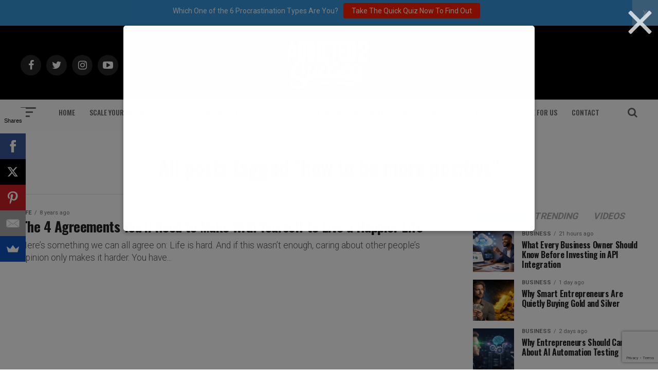

--- FILE ---
content_type: text/html; charset=utf-8
request_url: https://www.google.com/recaptcha/api2/anchor?ar=1&k=6Lf3X9sUAAAAAG4f5ODhieNg0u8-35W4IXqcVR84&co=aHR0cHM6Ly9hZGRpY3RlZDJzdWNjZXNzLmNvbTo0NDM.&hl=en&v=N67nZn4AqZkNcbeMu4prBgzg&size=invisible&anchor-ms=20000&execute-ms=30000&cb=8whrynd8chfs
body_size: 48546
content:
<!DOCTYPE HTML><html dir="ltr" lang="en"><head><meta http-equiv="Content-Type" content="text/html; charset=UTF-8">
<meta http-equiv="X-UA-Compatible" content="IE=edge">
<title>reCAPTCHA</title>
<style type="text/css">
/* cyrillic-ext */
@font-face {
  font-family: 'Roboto';
  font-style: normal;
  font-weight: 400;
  font-stretch: 100%;
  src: url(//fonts.gstatic.com/s/roboto/v48/KFO7CnqEu92Fr1ME7kSn66aGLdTylUAMa3GUBHMdazTgWw.woff2) format('woff2');
  unicode-range: U+0460-052F, U+1C80-1C8A, U+20B4, U+2DE0-2DFF, U+A640-A69F, U+FE2E-FE2F;
}
/* cyrillic */
@font-face {
  font-family: 'Roboto';
  font-style: normal;
  font-weight: 400;
  font-stretch: 100%;
  src: url(//fonts.gstatic.com/s/roboto/v48/KFO7CnqEu92Fr1ME7kSn66aGLdTylUAMa3iUBHMdazTgWw.woff2) format('woff2');
  unicode-range: U+0301, U+0400-045F, U+0490-0491, U+04B0-04B1, U+2116;
}
/* greek-ext */
@font-face {
  font-family: 'Roboto';
  font-style: normal;
  font-weight: 400;
  font-stretch: 100%;
  src: url(//fonts.gstatic.com/s/roboto/v48/KFO7CnqEu92Fr1ME7kSn66aGLdTylUAMa3CUBHMdazTgWw.woff2) format('woff2');
  unicode-range: U+1F00-1FFF;
}
/* greek */
@font-face {
  font-family: 'Roboto';
  font-style: normal;
  font-weight: 400;
  font-stretch: 100%;
  src: url(//fonts.gstatic.com/s/roboto/v48/KFO7CnqEu92Fr1ME7kSn66aGLdTylUAMa3-UBHMdazTgWw.woff2) format('woff2');
  unicode-range: U+0370-0377, U+037A-037F, U+0384-038A, U+038C, U+038E-03A1, U+03A3-03FF;
}
/* math */
@font-face {
  font-family: 'Roboto';
  font-style: normal;
  font-weight: 400;
  font-stretch: 100%;
  src: url(//fonts.gstatic.com/s/roboto/v48/KFO7CnqEu92Fr1ME7kSn66aGLdTylUAMawCUBHMdazTgWw.woff2) format('woff2');
  unicode-range: U+0302-0303, U+0305, U+0307-0308, U+0310, U+0312, U+0315, U+031A, U+0326-0327, U+032C, U+032F-0330, U+0332-0333, U+0338, U+033A, U+0346, U+034D, U+0391-03A1, U+03A3-03A9, U+03B1-03C9, U+03D1, U+03D5-03D6, U+03F0-03F1, U+03F4-03F5, U+2016-2017, U+2034-2038, U+203C, U+2040, U+2043, U+2047, U+2050, U+2057, U+205F, U+2070-2071, U+2074-208E, U+2090-209C, U+20D0-20DC, U+20E1, U+20E5-20EF, U+2100-2112, U+2114-2115, U+2117-2121, U+2123-214F, U+2190, U+2192, U+2194-21AE, U+21B0-21E5, U+21F1-21F2, U+21F4-2211, U+2213-2214, U+2216-22FF, U+2308-230B, U+2310, U+2319, U+231C-2321, U+2336-237A, U+237C, U+2395, U+239B-23B7, U+23D0, U+23DC-23E1, U+2474-2475, U+25AF, U+25B3, U+25B7, U+25BD, U+25C1, U+25CA, U+25CC, U+25FB, U+266D-266F, U+27C0-27FF, U+2900-2AFF, U+2B0E-2B11, U+2B30-2B4C, U+2BFE, U+3030, U+FF5B, U+FF5D, U+1D400-1D7FF, U+1EE00-1EEFF;
}
/* symbols */
@font-face {
  font-family: 'Roboto';
  font-style: normal;
  font-weight: 400;
  font-stretch: 100%;
  src: url(//fonts.gstatic.com/s/roboto/v48/KFO7CnqEu92Fr1ME7kSn66aGLdTylUAMaxKUBHMdazTgWw.woff2) format('woff2');
  unicode-range: U+0001-000C, U+000E-001F, U+007F-009F, U+20DD-20E0, U+20E2-20E4, U+2150-218F, U+2190, U+2192, U+2194-2199, U+21AF, U+21E6-21F0, U+21F3, U+2218-2219, U+2299, U+22C4-22C6, U+2300-243F, U+2440-244A, U+2460-24FF, U+25A0-27BF, U+2800-28FF, U+2921-2922, U+2981, U+29BF, U+29EB, U+2B00-2BFF, U+4DC0-4DFF, U+FFF9-FFFB, U+10140-1018E, U+10190-1019C, U+101A0, U+101D0-101FD, U+102E0-102FB, U+10E60-10E7E, U+1D2C0-1D2D3, U+1D2E0-1D37F, U+1F000-1F0FF, U+1F100-1F1AD, U+1F1E6-1F1FF, U+1F30D-1F30F, U+1F315, U+1F31C, U+1F31E, U+1F320-1F32C, U+1F336, U+1F378, U+1F37D, U+1F382, U+1F393-1F39F, U+1F3A7-1F3A8, U+1F3AC-1F3AF, U+1F3C2, U+1F3C4-1F3C6, U+1F3CA-1F3CE, U+1F3D4-1F3E0, U+1F3ED, U+1F3F1-1F3F3, U+1F3F5-1F3F7, U+1F408, U+1F415, U+1F41F, U+1F426, U+1F43F, U+1F441-1F442, U+1F444, U+1F446-1F449, U+1F44C-1F44E, U+1F453, U+1F46A, U+1F47D, U+1F4A3, U+1F4B0, U+1F4B3, U+1F4B9, U+1F4BB, U+1F4BF, U+1F4C8-1F4CB, U+1F4D6, U+1F4DA, U+1F4DF, U+1F4E3-1F4E6, U+1F4EA-1F4ED, U+1F4F7, U+1F4F9-1F4FB, U+1F4FD-1F4FE, U+1F503, U+1F507-1F50B, U+1F50D, U+1F512-1F513, U+1F53E-1F54A, U+1F54F-1F5FA, U+1F610, U+1F650-1F67F, U+1F687, U+1F68D, U+1F691, U+1F694, U+1F698, U+1F6AD, U+1F6B2, U+1F6B9-1F6BA, U+1F6BC, U+1F6C6-1F6CF, U+1F6D3-1F6D7, U+1F6E0-1F6EA, U+1F6F0-1F6F3, U+1F6F7-1F6FC, U+1F700-1F7FF, U+1F800-1F80B, U+1F810-1F847, U+1F850-1F859, U+1F860-1F887, U+1F890-1F8AD, U+1F8B0-1F8BB, U+1F8C0-1F8C1, U+1F900-1F90B, U+1F93B, U+1F946, U+1F984, U+1F996, U+1F9E9, U+1FA00-1FA6F, U+1FA70-1FA7C, U+1FA80-1FA89, U+1FA8F-1FAC6, U+1FACE-1FADC, U+1FADF-1FAE9, U+1FAF0-1FAF8, U+1FB00-1FBFF;
}
/* vietnamese */
@font-face {
  font-family: 'Roboto';
  font-style: normal;
  font-weight: 400;
  font-stretch: 100%;
  src: url(//fonts.gstatic.com/s/roboto/v48/KFO7CnqEu92Fr1ME7kSn66aGLdTylUAMa3OUBHMdazTgWw.woff2) format('woff2');
  unicode-range: U+0102-0103, U+0110-0111, U+0128-0129, U+0168-0169, U+01A0-01A1, U+01AF-01B0, U+0300-0301, U+0303-0304, U+0308-0309, U+0323, U+0329, U+1EA0-1EF9, U+20AB;
}
/* latin-ext */
@font-face {
  font-family: 'Roboto';
  font-style: normal;
  font-weight: 400;
  font-stretch: 100%;
  src: url(//fonts.gstatic.com/s/roboto/v48/KFO7CnqEu92Fr1ME7kSn66aGLdTylUAMa3KUBHMdazTgWw.woff2) format('woff2');
  unicode-range: U+0100-02BA, U+02BD-02C5, U+02C7-02CC, U+02CE-02D7, U+02DD-02FF, U+0304, U+0308, U+0329, U+1D00-1DBF, U+1E00-1E9F, U+1EF2-1EFF, U+2020, U+20A0-20AB, U+20AD-20C0, U+2113, U+2C60-2C7F, U+A720-A7FF;
}
/* latin */
@font-face {
  font-family: 'Roboto';
  font-style: normal;
  font-weight: 400;
  font-stretch: 100%;
  src: url(//fonts.gstatic.com/s/roboto/v48/KFO7CnqEu92Fr1ME7kSn66aGLdTylUAMa3yUBHMdazQ.woff2) format('woff2');
  unicode-range: U+0000-00FF, U+0131, U+0152-0153, U+02BB-02BC, U+02C6, U+02DA, U+02DC, U+0304, U+0308, U+0329, U+2000-206F, U+20AC, U+2122, U+2191, U+2193, U+2212, U+2215, U+FEFF, U+FFFD;
}
/* cyrillic-ext */
@font-face {
  font-family: 'Roboto';
  font-style: normal;
  font-weight: 500;
  font-stretch: 100%;
  src: url(//fonts.gstatic.com/s/roboto/v48/KFO7CnqEu92Fr1ME7kSn66aGLdTylUAMa3GUBHMdazTgWw.woff2) format('woff2');
  unicode-range: U+0460-052F, U+1C80-1C8A, U+20B4, U+2DE0-2DFF, U+A640-A69F, U+FE2E-FE2F;
}
/* cyrillic */
@font-face {
  font-family: 'Roboto';
  font-style: normal;
  font-weight: 500;
  font-stretch: 100%;
  src: url(//fonts.gstatic.com/s/roboto/v48/KFO7CnqEu92Fr1ME7kSn66aGLdTylUAMa3iUBHMdazTgWw.woff2) format('woff2');
  unicode-range: U+0301, U+0400-045F, U+0490-0491, U+04B0-04B1, U+2116;
}
/* greek-ext */
@font-face {
  font-family: 'Roboto';
  font-style: normal;
  font-weight: 500;
  font-stretch: 100%;
  src: url(//fonts.gstatic.com/s/roboto/v48/KFO7CnqEu92Fr1ME7kSn66aGLdTylUAMa3CUBHMdazTgWw.woff2) format('woff2');
  unicode-range: U+1F00-1FFF;
}
/* greek */
@font-face {
  font-family: 'Roboto';
  font-style: normal;
  font-weight: 500;
  font-stretch: 100%;
  src: url(//fonts.gstatic.com/s/roboto/v48/KFO7CnqEu92Fr1ME7kSn66aGLdTylUAMa3-UBHMdazTgWw.woff2) format('woff2');
  unicode-range: U+0370-0377, U+037A-037F, U+0384-038A, U+038C, U+038E-03A1, U+03A3-03FF;
}
/* math */
@font-face {
  font-family: 'Roboto';
  font-style: normal;
  font-weight: 500;
  font-stretch: 100%;
  src: url(//fonts.gstatic.com/s/roboto/v48/KFO7CnqEu92Fr1ME7kSn66aGLdTylUAMawCUBHMdazTgWw.woff2) format('woff2');
  unicode-range: U+0302-0303, U+0305, U+0307-0308, U+0310, U+0312, U+0315, U+031A, U+0326-0327, U+032C, U+032F-0330, U+0332-0333, U+0338, U+033A, U+0346, U+034D, U+0391-03A1, U+03A3-03A9, U+03B1-03C9, U+03D1, U+03D5-03D6, U+03F0-03F1, U+03F4-03F5, U+2016-2017, U+2034-2038, U+203C, U+2040, U+2043, U+2047, U+2050, U+2057, U+205F, U+2070-2071, U+2074-208E, U+2090-209C, U+20D0-20DC, U+20E1, U+20E5-20EF, U+2100-2112, U+2114-2115, U+2117-2121, U+2123-214F, U+2190, U+2192, U+2194-21AE, U+21B0-21E5, U+21F1-21F2, U+21F4-2211, U+2213-2214, U+2216-22FF, U+2308-230B, U+2310, U+2319, U+231C-2321, U+2336-237A, U+237C, U+2395, U+239B-23B7, U+23D0, U+23DC-23E1, U+2474-2475, U+25AF, U+25B3, U+25B7, U+25BD, U+25C1, U+25CA, U+25CC, U+25FB, U+266D-266F, U+27C0-27FF, U+2900-2AFF, U+2B0E-2B11, U+2B30-2B4C, U+2BFE, U+3030, U+FF5B, U+FF5D, U+1D400-1D7FF, U+1EE00-1EEFF;
}
/* symbols */
@font-face {
  font-family: 'Roboto';
  font-style: normal;
  font-weight: 500;
  font-stretch: 100%;
  src: url(//fonts.gstatic.com/s/roboto/v48/KFO7CnqEu92Fr1ME7kSn66aGLdTylUAMaxKUBHMdazTgWw.woff2) format('woff2');
  unicode-range: U+0001-000C, U+000E-001F, U+007F-009F, U+20DD-20E0, U+20E2-20E4, U+2150-218F, U+2190, U+2192, U+2194-2199, U+21AF, U+21E6-21F0, U+21F3, U+2218-2219, U+2299, U+22C4-22C6, U+2300-243F, U+2440-244A, U+2460-24FF, U+25A0-27BF, U+2800-28FF, U+2921-2922, U+2981, U+29BF, U+29EB, U+2B00-2BFF, U+4DC0-4DFF, U+FFF9-FFFB, U+10140-1018E, U+10190-1019C, U+101A0, U+101D0-101FD, U+102E0-102FB, U+10E60-10E7E, U+1D2C0-1D2D3, U+1D2E0-1D37F, U+1F000-1F0FF, U+1F100-1F1AD, U+1F1E6-1F1FF, U+1F30D-1F30F, U+1F315, U+1F31C, U+1F31E, U+1F320-1F32C, U+1F336, U+1F378, U+1F37D, U+1F382, U+1F393-1F39F, U+1F3A7-1F3A8, U+1F3AC-1F3AF, U+1F3C2, U+1F3C4-1F3C6, U+1F3CA-1F3CE, U+1F3D4-1F3E0, U+1F3ED, U+1F3F1-1F3F3, U+1F3F5-1F3F7, U+1F408, U+1F415, U+1F41F, U+1F426, U+1F43F, U+1F441-1F442, U+1F444, U+1F446-1F449, U+1F44C-1F44E, U+1F453, U+1F46A, U+1F47D, U+1F4A3, U+1F4B0, U+1F4B3, U+1F4B9, U+1F4BB, U+1F4BF, U+1F4C8-1F4CB, U+1F4D6, U+1F4DA, U+1F4DF, U+1F4E3-1F4E6, U+1F4EA-1F4ED, U+1F4F7, U+1F4F9-1F4FB, U+1F4FD-1F4FE, U+1F503, U+1F507-1F50B, U+1F50D, U+1F512-1F513, U+1F53E-1F54A, U+1F54F-1F5FA, U+1F610, U+1F650-1F67F, U+1F687, U+1F68D, U+1F691, U+1F694, U+1F698, U+1F6AD, U+1F6B2, U+1F6B9-1F6BA, U+1F6BC, U+1F6C6-1F6CF, U+1F6D3-1F6D7, U+1F6E0-1F6EA, U+1F6F0-1F6F3, U+1F6F7-1F6FC, U+1F700-1F7FF, U+1F800-1F80B, U+1F810-1F847, U+1F850-1F859, U+1F860-1F887, U+1F890-1F8AD, U+1F8B0-1F8BB, U+1F8C0-1F8C1, U+1F900-1F90B, U+1F93B, U+1F946, U+1F984, U+1F996, U+1F9E9, U+1FA00-1FA6F, U+1FA70-1FA7C, U+1FA80-1FA89, U+1FA8F-1FAC6, U+1FACE-1FADC, U+1FADF-1FAE9, U+1FAF0-1FAF8, U+1FB00-1FBFF;
}
/* vietnamese */
@font-face {
  font-family: 'Roboto';
  font-style: normal;
  font-weight: 500;
  font-stretch: 100%;
  src: url(//fonts.gstatic.com/s/roboto/v48/KFO7CnqEu92Fr1ME7kSn66aGLdTylUAMa3OUBHMdazTgWw.woff2) format('woff2');
  unicode-range: U+0102-0103, U+0110-0111, U+0128-0129, U+0168-0169, U+01A0-01A1, U+01AF-01B0, U+0300-0301, U+0303-0304, U+0308-0309, U+0323, U+0329, U+1EA0-1EF9, U+20AB;
}
/* latin-ext */
@font-face {
  font-family: 'Roboto';
  font-style: normal;
  font-weight: 500;
  font-stretch: 100%;
  src: url(//fonts.gstatic.com/s/roboto/v48/KFO7CnqEu92Fr1ME7kSn66aGLdTylUAMa3KUBHMdazTgWw.woff2) format('woff2');
  unicode-range: U+0100-02BA, U+02BD-02C5, U+02C7-02CC, U+02CE-02D7, U+02DD-02FF, U+0304, U+0308, U+0329, U+1D00-1DBF, U+1E00-1E9F, U+1EF2-1EFF, U+2020, U+20A0-20AB, U+20AD-20C0, U+2113, U+2C60-2C7F, U+A720-A7FF;
}
/* latin */
@font-face {
  font-family: 'Roboto';
  font-style: normal;
  font-weight: 500;
  font-stretch: 100%;
  src: url(//fonts.gstatic.com/s/roboto/v48/KFO7CnqEu92Fr1ME7kSn66aGLdTylUAMa3yUBHMdazQ.woff2) format('woff2');
  unicode-range: U+0000-00FF, U+0131, U+0152-0153, U+02BB-02BC, U+02C6, U+02DA, U+02DC, U+0304, U+0308, U+0329, U+2000-206F, U+20AC, U+2122, U+2191, U+2193, U+2212, U+2215, U+FEFF, U+FFFD;
}
/* cyrillic-ext */
@font-face {
  font-family: 'Roboto';
  font-style: normal;
  font-weight: 900;
  font-stretch: 100%;
  src: url(//fonts.gstatic.com/s/roboto/v48/KFO7CnqEu92Fr1ME7kSn66aGLdTylUAMa3GUBHMdazTgWw.woff2) format('woff2');
  unicode-range: U+0460-052F, U+1C80-1C8A, U+20B4, U+2DE0-2DFF, U+A640-A69F, U+FE2E-FE2F;
}
/* cyrillic */
@font-face {
  font-family: 'Roboto';
  font-style: normal;
  font-weight: 900;
  font-stretch: 100%;
  src: url(//fonts.gstatic.com/s/roboto/v48/KFO7CnqEu92Fr1ME7kSn66aGLdTylUAMa3iUBHMdazTgWw.woff2) format('woff2');
  unicode-range: U+0301, U+0400-045F, U+0490-0491, U+04B0-04B1, U+2116;
}
/* greek-ext */
@font-face {
  font-family: 'Roboto';
  font-style: normal;
  font-weight: 900;
  font-stretch: 100%;
  src: url(//fonts.gstatic.com/s/roboto/v48/KFO7CnqEu92Fr1ME7kSn66aGLdTylUAMa3CUBHMdazTgWw.woff2) format('woff2');
  unicode-range: U+1F00-1FFF;
}
/* greek */
@font-face {
  font-family: 'Roboto';
  font-style: normal;
  font-weight: 900;
  font-stretch: 100%;
  src: url(//fonts.gstatic.com/s/roboto/v48/KFO7CnqEu92Fr1ME7kSn66aGLdTylUAMa3-UBHMdazTgWw.woff2) format('woff2');
  unicode-range: U+0370-0377, U+037A-037F, U+0384-038A, U+038C, U+038E-03A1, U+03A3-03FF;
}
/* math */
@font-face {
  font-family: 'Roboto';
  font-style: normal;
  font-weight: 900;
  font-stretch: 100%;
  src: url(//fonts.gstatic.com/s/roboto/v48/KFO7CnqEu92Fr1ME7kSn66aGLdTylUAMawCUBHMdazTgWw.woff2) format('woff2');
  unicode-range: U+0302-0303, U+0305, U+0307-0308, U+0310, U+0312, U+0315, U+031A, U+0326-0327, U+032C, U+032F-0330, U+0332-0333, U+0338, U+033A, U+0346, U+034D, U+0391-03A1, U+03A3-03A9, U+03B1-03C9, U+03D1, U+03D5-03D6, U+03F0-03F1, U+03F4-03F5, U+2016-2017, U+2034-2038, U+203C, U+2040, U+2043, U+2047, U+2050, U+2057, U+205F, U+2070-2071, U+2074-208E, U+2090-209C, U+20D0-20DC, U+20E1, U+20E5-20EF, U+2100-2112, U+2114-2115, U+2117-2121, U+2123-214F, U+2190, U+2192, U+2194-21AE, U+21B0-21E5, U+21F1-21F2, U+21F4-2211, U+2213-2214, U+2216-22FF, U+2308-230B, U+2310, U+2319, U+231C-2321, U+2336-237A, U+237C, U+2395, U+239B-23B7, U+23D0, U+23DC-23E1, U+2474-2475, U+25AF, U+25B3, U+25B7, U+25BD, U+25C1, U+25CA, U+25CC, U+25FB, U+266D-266F, U+27C0-27FF, U+2900-2AFF, U+2B0E-2B11, U+2B30-2B4C, U+2BFE, U+3030, U+FF5B, U+FF5D, U+1D400-1D7FF, U+1EE00-1EEFF;
}
/* symbols */
@font-face {
  font-family: 'Roboto';
  font-style: normal;
  font-weight: 900;
  font-stretch: 100%;
  src: url(//fonts.gstatic.com/s/roboto/v48/KFO7CnqEu92Fr1ME7kSn66aGLdTylUAMaxKUBHMdazTgWw.woff2) format('woff2');
  unicode-range: U+0001-000C, U+000E-001F, U+007F-009F, U+20DD-20E0, U+20E2-20E4, U+2150-218F, U+2190, U+2192, U+2194-2199, U+21AF, U+21E6-21F0, U+21F3, U+2218-2219, U+2299, U+22C4-22C6, U+2300-243F, U+2440-244A, U+2460-24FF, U+25A0-27BF, U+2800-28FF, U+2921-2922, U+2981, U+29BF, U+29EB, U+2B00-2BFF, U+4DC0-4DFF, U+FFF9-FFFB, U+10140-1018E, U+10190-1019C, U+101A0, U+101D0-101FD, U+102E0-102FB, U+10E60-10E7E, U+1D2C0-1D2D3, U+1D2E0-1D37F, U+1F000-1F0FF, U+1F100-1F1AD, U+1F1E6-1F1FF, U+1F30D-1F30F, U+1F315, U+1F31C, U+1F31E, U+1F320-1F32C, U+1F336, U+1F378, U+1F37D, U+1F382, U+1F393-1F39F, U+1F3A7-1F3A8, U+1F3AC-1F3AF, U+1F3C2, U+1F3C4-1F3C6, U+1F3CA-1F3CE, U+1F3D4-1F3E0, U+1F3ED, U+1F3F1-1F3F3, U+1F3F5-1F3F7, U+1F408, U+1F415, U+1F41F, U+1F426, U+1F43F, U+1F441-1F442, U+1F444, U+1F446-1F449, U+1F44C-1F44E, U+1F453, U+1F46A, U+1F47D, U+1F4A3, U+1F4B0, U+1F4B3, U+1F4B9, U+1F4BB, U+1F4BF, U+1F4C8-1F4CB, U+1F4D6, U+1F4DA, U+1F4DF, U+1F4E3-1F4E6, U+1F4EA-1F4ED, U+1F4F7, U+1F4F9-1F4FB, U+1F4FD-1F4FE, U+1F503, U+1F507-1F50B, U+1F50D, U+1F512-1F513, U+1F53E-1F54A, U+1F54F-1F5FA, U+1F610, U+1F650-1F67F, U+1F687, U+1F68D, U+1F691, U+1F694, U+1F698, U+1F6AD, U+1F6B2, U+1F6B9-1F6BA, U+1F6BC, U+1F6C6-1F6CF, U+1F6D3-1F6D7, U+1F6E0-1F6EA, U+1F6F0-1F6F3, U+1F6F7-1F6FC, U+1F700-1F7FF, U+1F800-1F80B, U+1F810-1F847, U+1F850-1F859, U+1F860-1F887, U+1F890-1F8AD, U+1F8B0-1F8BB, U+1F8C0-1F8C1, U+1F900-1F90B, U+1F93B, U+1F946, U+1F984, U+1F996, U+1F9E9, U+1FA00-1FA6F, U+1FA70-1FA7C, U+1FA80-1FA89, U+1FA8F-1FAC6, U+1FACE-1FADC, U+1FADF-1FAE9, U+1FAF0-1FAF8, U+1FB00-1FBFF;
}
/* vietnamese */
@font-face {
  font-family: 'Roboto';
  font-style: normal;
  font-weight: 900;
  font-stretch: 100%;
  src: url(//fonts.gstatic.com/s/roboto/v48/KFO7CnqEu92Fr1ME7kSn66aGLdTylUAMa3OUBHMdazTgWw.woff2) format('woff2');
  unicode-range: U+0102-0103, U+0110-0111, U+0128-0129, U+0168-0169, U+01A0-01A1, U+01AF-01B0, U+0300-0301, U+0303-0304, U+0308-0309, U+0323, U+0329, U+1EA0-1EF9, U+20AB;
}
/* latin-ext */
@font-face {
  font-family: 'Roboto';
  font-style: normal;
  font-weight: 900;
  font-stretch: 100%;
  src: url(//fonts.gstatic.com/s/roboto/v48/KFO7CnqEu92Fr1ME7kSn66aGLdTylUAMa3KUBHMdazTgWw.woff2) format('woff2');
  unicode-range: U+0100-02BA, U+02BD-02C5, U+02C7-02CC, U+02CE-02D7, U+02DD-02FF, U+0304, U+0308, U+0329, U+1D00-1DBF, U+1E00-1E9F, U+1EF2-1EFF, U+2020, U+20A0-20AB, U+20AD-20C0, U+2113, U+2C60-2C7F, U+A720-A7FF;
}
/* latin */
@font-face {
  font-family: 'Roboto';
  font-style: normal;
  font-weight: 900;
  font-stretch: 100%;
  src: url(//fonts.gstatic.com/s/roboto/v48/KFO7CnqEu92Fr1ME7kSn66aGLdTylUAMa3yUBHMdazQ.woff2) format('woff2');
  unicode-range: U+0000-00FF, U+0131, U+0152-0153, U+02BB-02BC, U+02C6, U+02DA, U+02DC, U+0304, U+0308, U+0329, U+2000-206F, U+20AC, U+2122, U+2191, U+2193, U+2212, U+2215, U+FEFF, U+FFFD;
}

</style>
<link rel="stylesheet" type="text/css" href="https://www.gstatic.com/recaptcha/releases/N67nZn4AqZkNcbeMu4prBgzg/styles__ltr.css">
<script nonce="XzqstkT36lyBP4enpFmrjQ" type="text/javascript">window['__recaptcha_api'] = 'https://www.google.com/recaptcha/api2/';</script>
<script type="text/javascript" src="https://www.gstatic.com/recaptcha/releases/N67nZn4AqZkNcbeMu4prBgzg/recaptcha__en.js" nonce="XzqstkT36lyBP4enpFmrjQ">
      
    </script></head>
<body><div id="rc-anchor-alert" class="rc-anchor-alert"></div>
<input type="hidden" id="recaptcha-token" value="[base64]">
<script type="text/javascript" nonce="XzqstkT36lyBP4enpFmrjQ">
      recaptcha.anchor.Main.init("[\x22ainput\x22,[\x22bgdata\x22,\x22\x22,\[base64]/[base64]/[base64]/bmV3IHJbeF0oY1swXSk6RT09Mj9uZXcgclt4XShjWzBdLGNbMV0pOkU9PTM/bmV3IHJbeF0oY1swXSxjWzFdLGNbMl0pOkU9PTQ/[base64]/[base64]/[base64]/[base64]/[base64]/[base64]/[base64]/[base64]\x22,\[base64]\x22,\x22R3/[base64]/HhhzZDXChMKtM8OewrMBPBwwDcOMwoxcLcOWAcOEHsKIwr/DlMO6wrMue8OEHg7CszLDsGXCsm7CgGNdwoEobWgOb8KkwrrDp0PDsjIHw7PCkFnDtsOjdcKHwqNGwoHDucKRwogDwrrCmsKAw5JAw5hNwojDiMOQw6XCpyLDly7ClcOmfTDCksKdBMOjwr/ColjDqcKGw5JdVsKyw7EZNcO9a8KrwrEsM8KAw6DDr8OuVAXCjG/DsWciwrUAZEV+JSnDjWPCs8O7Pz9Bw4ISwo17w4/DtcKkw5kkFsKYw7pPwqoHwrnCjwHDu33CisK2w6XDv3bCgMOawp7Cny3ChsOjRMKSLw7Coh7CkVfDpsO2NFRPwoXDqcO6w6JSSANnwo3Dq3fDrcKXZTTCscOiw7DCtsK+wqXCnsKrwosWwrvCrGDCmD3CrWHDmcK+OC7DpsK9CsOXZMOgG3Nrw4LCnU/DjhMBw7LCtsOmwpVqCcK8LxNxHMK8w5AwwqfClsOvDMKXcS9rwr/Du2zDiko4DBPDjMOIwrZhw4BcwojCkmnCucOZW8OSwq4CDMOnDMKWw77DpWEyAMODQ0jCpBHDpTwOXMOiw4vDsn8ie8Kewr9AI8OmXBjCtsK6IsKnbsOOCyjCnsO5C8OsPUcQaFfDjMKML8KowqlpA0hCw5UNY8Knw7/DpcObJsKdwqZhaU/Dom/Co0tdIMK0McOdw4HDlDvDpsKAO8OACHXCl8ODCXs+eDDCpz/CisOgw6DDuTbDl2Jxw4x6QjI9AlZCacK7wpDDug/CgjbDtMOGw6cJwoBvwp4gX8K7YcOVw49/DRkDfF7DsFQFbsOvwqZDwr/CiMOdSsKdwqbCo8ORwoPCtcOPPsKJwqF6TMOJwonCjsOwwrDDjsOdw6s2AcKAbsOEw6jDi8KPw5lkwoLDgMO7SAQ8Ez9iw7Z/[base64]/CsHHDk8KjAznDvE7DpsOpIHLClMKGTCXCiMOHVWJVw7TCmHTDg8OgYMKGHh/Cn8Kxw43Dm8K3wqfDinw1fURsQcO9NAl8wrVPV8Oqwrg4Clhrw6HCl0ExGxVfw4nDqsONNcOHw61mw7NPw5sRw6fDhHpLDwx5HC9cCmHCjMOsRhsOEFbDrkbDmDfDq8O5G3lqFEAzVcKCwprDqHVSDg0Ew7rCiMOWCsOfw4YmR8OJBHwyF1/CksKQFy/DkGM/[base64]/CrlpMf8KQX8KwwqYZwqvDs8OyShJjwrPCm8OrwrsmbSXCksKNw6ZGw4jCnMO5J8OJFxx5wqDCpsOswrMjwpDCsQzChgoVasO1wqwRJz8iGsOdB8Oywq/[base64]/Dg8OZw69mTixvwpPCncOyw4DDvCcaBx/Ci3ZmQ8KXE8OIw73DvsKWwoBRwo5nC8O3VSPCuDTDgmbCqcK1GMOTw7lMEMOpbsOxwpbCicOIIMOcS8O5w77CiVQWJcKQVR7CnWjDkWDDtWwkw7cPK2nDk8KpwqbDmMKbOcKiCMKaZ8KjXcKXMVdiw6I+cnchwq/[base64]/CrwPDuHzCszLDmMOlwpJzwpTCkmBZAcKmYynDpTlYOQzCkwfDm8OmwrrDpMOtwprCvxHDhXZPVMOEwq/DlMOwJsKwwqB3woTDucOGwox5wqlJw7FSOsKiwql1KMKEwo1Ww7g1Y8Ktw59Bw7rDum1awqvDt8KhX1/[base64]/[base64]/CzvDqXBSwo/DkMKVUcO0woLCrsOqw7PCrTszw6zCsR4uwr1QwolIwqfCosO3cWPDr1huHysNfhxON8OWwoYuBsKww6dlw6/DmcKKHMOJw6guEToBw71wOVNnwp8yKcO6UQILwpfDuMKZwpZvdsOEZ8OOw5nCu8KlwotnwrPCjMKGIMKkwqnDgVfCh249H8OOPTXCl3vCmWJwQGzCmMKtwrcaw4hpCcOCEAfCp8Ohw6/[base64]/CnnfDu8Ojw5syPMKRSsOiMMKfcsKqacOyXcKRCcKZwoAYwocYwpsZwo5CesKoRkPCvMK+MzNpfSBzCsOnOMO1QsKzwpUXS2TCnC/DqWPCgsK/[base64]/wrnCp8O2wrc9wqbDp8OJworDjWE1wpkPw6PDsBrColnDtHTCkGbCg8Oyw7/Ds8O5ZVoawrklwpzCnn/DiMKuw6PDohdUfgLDqsOMViwnL8KqXi4Lwq3DjibCicKnEHbCoMO/[base64]/DtVjCl8K6EiECasKvwprDon9oJ0TChsOoPMKww7zDggDCoMODDcO2OUZaTcObd8O+Rw41TMO8CMKQwoPCqMKzwo/Dryxjw6RVw4PDvMOSKsKzc8KBGcKfAsK5csKlw7jCoD/CrkfCt1JoLMORwp/Cv8Kgw7nDvMK+dMOrwqXDlXUcOTLCkwfDhBp5BMKqw7bCpy/DpV4PFMOnwotGwqVkfgzCrVkZVcKCwp/[base64]/woTCkEEHwoheY3rCg8Krwog5wpRKckB6w4rDsktkwr58wpPDsiwyIDRkw6IBwrXDilUuw5tvw7jDrm7Dk8O0BMOWw6bCj8OTXMOcwrIJT8K5w6EJwroww5HDrMOtPEgRwrHCn8O7woEsw6zCvSvDsMKWFznDjRpvwp/[base64]/wozCoD/[base64]/wo/[base64]/[base64]/[base64]/fHxRDcOJTzfDmsOXwodkw7h5w6IcFnDDr3jCicOBwojDqkMUwp/[base64]/w7rDhcOJw4TDmsO/In10wr1HWMOOw53DuC/[base64]/CiMKhwrBrd8K7eyIWd8K7Q1xQwqQuwpjDjjZ6WWrDhRjDgMKYHsKewpbCt3c1YsKfwplSQMOeIWLDoisiBGVVPF/DvsKdwofDosKFwo3Dl8O/[base64]/[base64]/[base64]/DqTtBbG/[base64]/[base64]/DkcO0Ewd2w4N9U8KtJWzDhcKhPVzDun81ScK4F8OAb8Kpw5xLw7QKw558w5tqGX4fci/[base64]/DuWDCjjEOw5M9w45qw4XDhmVtw64KQcK7CcO7wqXCsQtYf8KlJ8Obw4Zgw4dNw58ew73CuGsAwq5MahhZNcOETsOewqfDrUhNQMOYYDRlKEUOTT0/wr3Cl8O1w78Nw7JHbG4hA8KqwrBbwrUJw5vCmhhqw7LCpUEYwq7DnhR3GgI2KVlsamEVw5oZWMOsccKBOAPDugHCucKNw600fDXCi2Jgw6zCv8Kvwr3CrMKvw4DDtsOQwqohw7LCvj3ClsKKSsKBwqNHw40bw4N9HMOFZVHDvAh0w5/DssOEU3fDuEV4wo8fAMOqw6vDhBLDtcKMcifDgMKRdUXDqsOcFDDCgR3Dh24tbMKMwr0Fw6/DiB7CgcKeworDgcKsY8Oowo5uwpzDjsOKwodZw7jCsMKQaMOfw5ApWcOmZS15w7PCk8Kswq83GXTDpFnCsicZZThZw4HCgsOBwqTCs8KuTcKuw5vDlhErNcKjw6lBwonCmcK4DA/CvcKVw5bCqzAJw6XCjGNKwq0DI8Kpw4orKcO7bsKxccOiLsOSwpzDgzPCgMO3DFcRPALDkMOpZMK0OnATeBgyw6xTwpVvaMKcwp8ycTdAMcOUR8O3w7LDuA7Ci8O9wrjDsSvDnjPDnsKWIsOtwpxhccKsfMOtQj7DhcOEwp7Djm95wr3DjMOWQwTDkcKAwqTCpw/DpcKGbUUyw613e8OPwq0HwojDjAbDn25DZcK8w5kBLcOpPHjCvmwQw6LCv8OffsKowo/CpgnDtsOPHRzCpwvDicOgKcKZVMOIwr/[base64]/DlnLCmAoEDTUdw6nCv8KXTMKZwqBFHsKnwogRdQ/CtkPCv24Mwpdsw7vCrwTChMKxw6vCggDCuxTDrzQZB8KzccK7wpAjTm/[base64]/wpjCt8KUEsKLHcO/w5dZEsKtQjkjCcKGwoRIKSZFJcOaw7VuO11Sw7PDhEE7w67DlMKOS8OdS3bCpnR5R3DClEdXZcOnXcK7M8OFw67Dq8KYNigcQcKjUCzDl8ObwrJfehA4asOtGStbwrPCiMKrf8K1H8Kjw5bCnMOcHcK/bcKbw5jCgMOQwpJlw5vCuFANMRhRQcK4WsO+TmDDkMOuw7JbXzMewpzDlsK+GMK0BlTCnsOdd0VMwpUiR8KjIMONwrk/woh4BMODw6pkwoVhwqTDncOJJzcFGsOSQi3CvF3CncOowqxuwpgTwp8Tw53DqsOKwoTDj2jDqxHDmsOMVcK5CDxDT13DpB/Ch8KbFSZLYTAJKmXCqQZWXUkAw7/CoMKDPsK8Lycyw57Dr1TDl1fCp8OJw43Ctzo2dMOIwqgQWsK9EAPDgnLCjcKawrhRwprDhFLCrsKIakwLw73DqcOqT8OoHsOswrLChEjDs0AHUE7CgcOIwqXDscKCQ2jDi8OLwovCqkhwHnfCmMONMMKSBmfDisO6AsO3NH/DlsOtL8KKbSfDhsKkLcOzw6kgw69+wpzCrcOgN8KKw5V2w5xuLRLCtMOMM8KmwpTCs8KFwpgnw47DksOnd11KwoTDh8OEw5kNw7vDkcKFw741w5LCnEHDukRMNzhew5A9woDClW/CmGTCn3tJMU4nasO5EMOkwpvCvArDqSXCrMONU3p7UsKlXX4/w6kbf0VHwrQVw5vCvcKHw4nCo8OHdQhEw5PCksOBw5V+FcKFNBDCjMOXwoYcwoQLEyTCjMOCLGFpMg/[base64]/CnHvDjB4IwqIbMMOQwph6w6TCnnxUw5LDgsKowpNDEcK0woXCphXCocK4w5pdWzIhwojDlsOvwqXCmWUZRztJMXXCl8OrwqnCvsK4w4Bfw551wpnCv8O9w5kLTH/CmTjDiEx7CAnCpcKnP8KHKExuw6TDi0YhX3DCuMK/wq89YMOtbTt/PU5JwrJlwqvCvsOIw7LDiicKw4LCicOpw4jCrS4HXzRLwp/[base64]/DlsK/eV7DpMO0PcO7wp18wo4cawTCpMK6wr3CpsOsw4fDicOIw5fCt8OTwqrCocOOUcOobQHDg2LCmMOsRcO7wqgLbnRqCzbCpwQkdz7ClAkswrYzc3QIDsKlwqHCvcO4w7TCtDHDmH/CgnsjScOLY8K2woBSI3jCtV1Hw7ZYwqnChAJDwqnCohXDl2MhR2jDrjvDmit4w5xxfMKzLMKXOE3Du8KZwrnCmsOfwpTCkMOzWsOoQsKGw55ow4jDvMOFwoRCwpnDv8OKF3jCqRE2wo/DkVHCsmzClcKZwow+wrDCmWHClABjLMOvw7TCu8KNNyjCq8O0wrQ4w63CjgbCp8OURMOywqvDrMKPwpgvB8OBJsOQwqTDnTrCtcOlwq7CoFfDvAYnV8OdasKScsKEw5AFwo/[base64]/DjAFwwpwLw4bDikzCuzF9F0xgGA5bwobCo8O/[base64]/DjWIYC8KUwrvCvDZED1PDryfCu8KgwoMNwrNTBBp9XcKdwrttw5F2w5h9bx5GfcOnwqQSw4rDuMOMcsOnWxskRMO4bE5ldm/CksO2ZsOpQsOlX8KUwr/[base64]/wq9Pw5nDsgXDgybDkAhDw5JrwoU1wqgIZMKEIW/DsGrDrcKzwp55HGZmwoHCkWszccOpLcKvecO9Y0gGHcOvFyFUw6Evwo9cCMKDwrnCp8OBZcOdw4fDklxYDFDCkXDDtsKAbG/DqMKHUxNEZ8Ocwqd2Z07DhFbDpGXDlcKiUXbCkMOAw78uPRgdLWHDtRnCtcO0LSlVw5R5IxHDj8KWw6R9w5sQUcKEw5cGwr3DicOKw5VNKwVTCA/Ch8KeTk7CoMKjw6vCvMKaw5EfOsOnfWh5QEvCkMOmwp81G0XCksKGwopmRhVOwpEQJBnDoh/CkxQ6w77DvDDCtsKwNsOHw7Fsw5JRehwuHiB5wrTCrSNtw4bDpQrCiStNfRnCpcOsV3DCnMOJRsOdwpBAwp7CvTU+wrs+w60Fw7TDrMKIKHnCr8KmwqzDgTnDh8KKw7fCkcKNA8KJw6HDohBna8Ogwot2MmdSwo/[base64]/Ct2rCnxdWVUAFJy/CpsKywq5DwoHChRTDpsOYwpFFw6zDqMKJN8KzbcOgMRDDny0+w4/ChsO/w4vDp8OnGcKzBAkEwrVfJ1jDhcOPw6h7w4/Dgl3CpmLClMOZZ8OrwoUPw44JAk/CpkrDnglSQjnCsmTDncK5PTfDj3Jnw4LCusOzw5jCg3I5w6FWFUDCuTIdw77DgsOICMOQU341IVbDpyPCn8Oqw7jCksOLw4vCp8OXwoFFwrbCtMOUDEM0wrRkw6LCnG7DlcK/w7taTsK2w6k+LMOpw4Bww4VWK1vDu8ORCMO2fcKAwqLDj8Orw6ZpYHt9w7XDuHoaSmbCg8K0CE5Jw4nCncKYw7RGTcOBaDhnPMKgGsOwwonCvsKqHMKkwoDDrMKuQcKAIcOwYy9Ew7Y6fDgDacOTIVZTax/DscKXwqANUURoOsOow6TCoTMdAhBAC8KWw7zChMKswofDncKoBMOSwovDncKZeHXCgMOTw47ChcK1wpJyRcODwpbCoj/DozHCsMOJw6LDk1fDhWl2JVsaw6U4KcOTOcK8w5tCwrgywrnDi8O/w6ksw6zDsRwLw6xLRcKvPBbDhyRCw4RqwqtwFR7DqBZnw7QfdsOXwoAGCcOXwr4Pw7plMsKDQi5EJ8KARcKfe0c1wrR8Z0vDsMO2FMKtw4/[base64]/CqX/Dp0g7wojCtkfDhsOnYMOpUhUlNXfCrcKBwoZFw7Ryw6dGw4/[base64]/wrbCnRwxRDAjS8KLHcKcRGXCrlDCv8OOcQ3CvsKod8OaW8KSwqBIGcO7asOhTzxoO8KswrcOamTDusOgesO+EsK/dUfDmsOww7jCnsOFLlPDtjZXw5gpwrDDvcK8w615wp5lw7HCi8OSw6Ijw44xw6omwrHDmMKWworCnlHCt8KhfDvDmkHCliLDiB3ClsOeJsOsNcOcw6rCl8ODaTPCt8K7w5xkSDzCqcKmYcKhEcOxXcOrRkjChSjDtSfDvXIiAllGZ14Kwq0fw5XCpVXDs8K1CjANHT/ChMKyw7oRwoRTYS/Du8OowqfCgsKFw7XDgQDCusOxw7YnwrjCu8Kyw4tANA7DgcKibcKeJ8KDT8KgHcKrVsKEcxhZPT7CjVvCssOwSnjCicKbw6/CkMO3w7fDpBbCsHtHw7/CogF0fHTDpCE8w6nDtz/DpjRZIw7DogohE8Kxw6Y7LU/Co8O4CcKtwrfCp8KdwpvCtsOtwqEZwol7wpbDqSUpAEotIcKKwrJPw44dwpgjwrTCqMKGGsKfI8OJUEEzV3McwpMEK8K1LsOBXMOBwoUOw50vw7XCgjl9a8OUw6LDrsOmwoY5wpXCuXHDhsOCTcKcAlsFKH7CqcOcw4DDssKewoPCqzjDhl0ywpYAQMK8wp/DjA/CgsKLQsKGXj3DrcOdSkR8wo3Dl8KgXgnCtyA6wpbDllYlcER0HkxAwoBhOxZqw7bCgiRSbTPCmgvDscOcwoZHwqnDlsKtEsOwwqM+wpvCtT1owoXDrH/CtzYmw6JYw6YSPcKEQsKJUMKDwqQ7w7fCmGcnwqzDiydlw5kFw6tZKsOww4osPsKhC8KywplLdMOFA1TCr1nDkcOfw71mJ8OfwoTDrUbDlMKnacOgGMKJwosfLQALw6ZnwrHCqcOVwohSw7NvMVgDKTDDssK3SsKtwqHCr8Kpw5ELwqIxJsK+NVzChMKZw6/[base64]/w6vCs8OQP0bCksKNw4Riwo5Dw6/CjsK4Lk1jP8OOH8KLDGnDqSXDh8K8wrdAwrQ4wprDnnV5ZirCiMO3wqLDtMKnwrjCp3sVR00iwpU4w5/Cuk1qCyPCrnrCocOTw4rDiCnCrsODIVvCuMO/bRTDj8OFw6kGXcOSw7DDg0bDvsO4EMKFe8OLwpPDlEfCiMK/[base64]/CtcKlCcOrUxXCqMKUw6kew5chcMOtL1LDiQXCusOnwo9IGcKCenwTw5DCrsOywoRMw7zDssKqdcKwCAl7w5poPV1WwpJ/wpjCjAXDmwvCgsOBw7rDrMKpKwLDuMK/D1Fswr7CjAAhwpouaB1Iw6nDtMOpw6LCjsKJRsK9w63Ct8K9aMK4DsO+AMKMwqwYT8K4AcKBJcKtG1/CoivClGzDpcOHOy/Cp8K9Y23DnsOTL8KgZsK3G8O8wqHDojTDh8Otwo9KSMKgb8OvOEQVcMOpw5/CtsKdw6EWwpzCsxPCmMOJBgXDtMKWXWFMwqbDhMKqwqQ/w57CvmvCnsOdwr4Cw4bCq8KmKcOEw5p7VR07VHfCncKyG8Kxw63Do1jDgMOXwpLCpcKhw6vDkyc5fRzDiQ7DoXhZDFdkwqgPC8KVE2EJw7/DuTHCt3DClcOiW8K7wqQ/d8OnwqHChnfDq3cIw5bCjcKfdC44w43CiRhnU8KrU27DjsO6PMOFwo4GwoovwrUZw53CtTPCgsK7wrAfw57CksK5w4JXeWnCqSfCp8Ocw6dxw5/[base64]/w67CrkUMOiwTIFs2PATCv8OXwqoADmjDusOTKwHCmHd+wqzDhsOdwofDrcK1Wj4tPwIwHAw0Yg7CvcO+DgFawrvDoRfCqcOvH2cKw49WwpUAwrnCkcKNwoRST2UNJcOnTXAVw4AEfcKPKxjCqsOvw4BJwrjCo8OgasKgwpLCrnHCq31pwqfDpsOfw6fDmE/CgcOtwrnDvsOWUsKFEMKNQ8K5wofDiMO3EcKnw7fCpcOgw4kUfhXCt3DDhG8yw7t1BMKWwqhQcMK1w4wlNsOEEMOMwpBbw4E9Y1TCjMK4QBzDjizChw3Co8KWJMKHwr44wqHCnQxrEA4Nw6FVwqosSMKFZEXDiyBjd0/[base64]/CmU7CvTg8CBscwp8Pw4gXw4pWw5NHw4vCtcKxd8K9wrzCnQ9Iw6oawrPCmS8Ewo1Cw6rCncOYBVLCuTlPNcOzwpJiwpMww7LCrFXDkcKKw6EzNntmw5wDwpp2w4oCMmM8wrnDlsKGHcOkw6zCrXE/wo4/UhJEw5LCnsK2wrJXw6DDuUMUw5HDphxhQ8OlCMOUw7PCuDVEwqDDiyQRHHnCnj4Bw7xDw7fDtj9cwqp3EiHClMK/wqTCvW3DlsKFwotcE8KLbsK5bzImwojCu3fCqMKwcDFJfhJrZSTDnAEbRE8Hw5JkXCYfIsK5wrtzw5HChsOCw4fCl8OyC3odwrDCsMOnSkodw5zDsFw3UMOTJCVhGD/[base64]/Q8KjwqM6cDUBw74KFWY+LsK6W8OWw5zDn8OYLxIhJjgVJMOAwod7w7NsPDbDjFMiw6jDp0tUw4Aew7DCtGk2XnnCrMOww4J0McOVwr7DtVHDlcOlwp/DoMOzSsOWw6rCrlg+wp4ZbMKRw4fCmMOLPn87w4PCgWHDhMO1IUjCj8O8w7LDh8Kdwq/ChzLCmMKpw6LDhU4MNxMKYxJEJMKKPWMwZR5/AALCkG3DglhWw6zDhhMUZsOjw4AzwpXChTzDmSXDicKhwq1lEUEAQMOYVjbCnsOODiHDvsOZw41kwrMzBsOYw5doU8OTZS1jbMKWwobDqh98w7LCoznDhm/[base64]/CiWlFw4HCnloJwpdVw4Esw5MET8OuHsOgwposQcO8w7cAaDF3wpgIFRhuw7IkfMOmw6zDoU3DlcKiwrjDpjrDthHDksOsa8OTO8KNwowvw7ENGcKvw48QXcKXw6wbw4/DrWLDu2xQcAPCuiI6JsKhwpfDvMOYcEjCgVlqwrYdw54swrHCi1EmVHLDt8OdwqpewqXCu8Ksw7FZYWg9wqbDmcOlwrrDi8K6wptMZMOWw47CrMKPVcOmcMOlOhVJfcOhw4/CllsbwpfDpkQVw6VFw6TDgRJiS8KNKsK6QMOxZMO5w4FBDMKBIT/CqsKzLcKlw5JeVXLDucK5w6nDiDnDrzIkS3RKNVoCwrfDr27DmRfDvsO9AGbDjAzDu3vCpBHClMKWwpElw55fWF0Dwo/CtkwzwoDDgcOewoTDh34Gw5zDuV4FcH5Tw45EQMKUwrPCpC/DtHjDnMO/w48qwoByecObw7/Cuggpw7p/CkYHwo5UKlMeUWsrwrxwd8ODI8KlIShWTsKyNRXCunrDljbDj8KxwrLDs8O7wqVgwoMRU8OtTcOQPy49wpoIw7hGERfCscOuBlQgwpTDn1jDrzPDi07Dqg7DssOHw4Blwo5Tw6czcxnCr3/[base64]/esKlVw0jw5bDqMOswpkGAsO7FyTDtMOIwrvCm1wpL8OTwqtEw5ICw4fChV4zC8KcwqxoDcOEwqgkbEVAw5HDpMKHCMKFw5HCjsKDI8KJQxvDmMOZwpcSwr/DvMK5w7zDsMKxWcOBIgskwpg1eMKKJMO5UR4Kwrd+NA/[base64]/Co8OhTD8tBMKKwoXCqXowwol7eMO3w5A8aWzDtl/[base64]/MAIvKS7Cvx1/w5IRfcKbw7TDki9ywpIww6fDjg3CnnjDulvDsMKlwpNwPsKrAsOhw7tzwp/DgjTDqcKQw7nDhcO3IMKgccKfFzExwr3ClDrCthDDlwJIw4BXw7/[base64]/DrUfDgFrDmg/DoDHDhsOhf8KTwozDrsOrwoPDpsKCwp7Dt23DusOTI8OrLSvCl8OxP8KnwpYEAll0IsOWZsKOWSYWcXnDosKZwqDCosO3w5shw4AMHxzDmHzDrETDkcKuwp3DkUpKw59PfhMNw5HDlD/[base64]/DqMKKNQPCgMKQwoPDhn4Uw57DlV7ClMO7w6vCgxPDsGprCmMAwrHDhXnCpntmX8O3wr0HBmPDlzQtFcKww4PDsBZ5wr/CosKJcn3DgzHDosKiTMKtaXvDpMOWFQMOXzA1cnFZwqzCrhPDnSpTw6jCjhXCgkVlXcKcwrzChR3DnXkvw6rDg8OfOgTCuMO6WMKdCHkBRw3DiB9AwqIiwrnDrQ3Dqwh3woDDtcKwTcKCN8KPw5XDjcK4w7teIsOUMMKLeW/CoSzCn0MoICPCrsO5wql4f2taw6vCt3pyZg7ConknMsKdCV99w43CqXfDowQew6F2wqhbHTTDtMKsBk4SDjpew4/[base64]/Cqh4WWkxCHcKJV8OewpXDuCQcTHjCr8O5PcOuW1xJURxLw53CuGYvMU0ow4DDkcOCw7lJwojDs2YCawkLw7/DlRUcw7vDkMOqw5Aaw4EyLXLChsOjaMOVw7Ule8K3w49QMjTCu8OkJcK+TMOjZh/Dg2zCh1nDk07CksKfLsK/BsOeCHDDmzDDnwrDicObwq3ChcK1w4U0UsOIw6FBOCHDrwnClnrDkk3DqhEWUlrDjcOHw7nDosKKwr/Dg2Nwa0vCg1w5f8KSw7zCssK9w57DvyLDsxoQZXsLKCxJd3/Du2TCk8Kvwo3CkMO+IMOuwpTDs8Ozd03DvnTDhVrDk8OTKMOjwrvDp8Kww4DDuMKmDxliwrkSwrHDmE09wpvDpsOTw4Aww7sXwr/[base64]/[base64]/CvsOuw6IgMMOCw5zCl3YdwrbCpcOiw7jDo8O0wr94w73Dil/DtUvDpsK2wo7CsMK7wo/Cg8O2w5PCk8KxGT0WFMKCwotOwqkSFFnCoifDosKpw5PDv8OYbsKTwp3CgcOfX00lEz4oVsKnfMO7w4HDiWrCtzc1wr/Cs8KCw7bDoSrDkWXDoDvClXbCjFwJw6IkwoYVw6h/wrfDtRcMw61+w5TCocOPA8OCw5siLcK2w6rDlTrCtWwbFHdpMsKbfE3CgMO6w4R/TXLCrMKkD8KtOh9LwqNlbU15A089wolBaWdjw5MEwoYAZ8OGw5JqZsONwrDCjWBNRcKmwqrCtcOeV8OicMO0bEjCp8KjwrI0w6FZwrggGcOrw41rw7TCo8KHEsKCP1/DocKywrnDrcKgR8ObLMOJw4YKwrQhblwfwpvDk8O0w4PCq3PDjcK8w55Sw7nCqmXChAcsBMKPwpjCix1zMjDCh1wsQ8KFJ8KlAMOFLlTDoRtXwovCoMOmDBfDvGwZRcKyPMKzwo9AajnDjVBowqvCpmlRwoPDq08CV8OvF8K/GkvDqsOTwozDpn/DgF13WMO0woLDjMKrUAfCisKWKsOEw4w8ZX7DrW4mw47Cqy4Bw7Zkw7ZAwqXCicOkwpfDqAEuwojDlCULRMKwIxEhRMOxGxQ/woIdw48dIS3Dj1LCi8Ovw7p8w5nDkMKXw6QFw641w5B0wqLCu8O4X8OjSQdyTCTCr8KMwq8twqrDk8KfwrJmUARTVkonw7VCb8OEw60UQsOAYjFpw5vDq8Omw7TCu0lCwqYLwqzChBDDqA5EJMK5wrTCjsKMwqtTAQ3DrHXDp8Kawp9cwpU7w6lkw5s/wpQOdw/CpBZceD0ObcK/akDDuMO6DFrCp2E1OWdtw4Bawo3CvCgewq0LGyXCriprwrTDoihqw63DkGDDhzYsJcOpw6zDkisrw6rDuEwew59vYMK1c8KIVcKHLMKkJcOPK0lywqJtw4fDjRosSD8YwrzCvcK2KSwHwrPDuDccwrYqw4PClwvCvi/CiDfDgMO1ZMKWw6JqwqIOw7UUA8OZwrDCtnFcccORXnjDjkbDosO/a1vDgghaD2puWsKVAEoAwqsMwpvDtTBvwr7DosKSw6TCuSl5JsKnwpfDiMOxwpFcwqsjEj04MhHDtxzDtSDCuE/ClMOeQsKkwp3DqnHCiGpbwo5oD8KXakrCqMKEwqHCi8KDI8OAeUV7w6plwpI1wr40w4AREsKiKx1kFzReO8ObDWnCnMOMwrBDwrzDkQllw4Ijw70BwoRMeDxdJms3L8KqXifCvzPDi8OIX2hTwozDj8O3w60EwqrDnmEHUwUZw67CisK8PsKmLcKGw4JjUgvChk/Cny1VwolpdMKuw77DssK5BcKFXXbDp8KKQ8OXBsOFGgvCk8OSw7nCrR7DllZswrJyOcKFwqI9w7zCmMOqFhnDnsO/wpwBLCp6w6xqbkwTw6ZDQMKDworCgcOyaxFvFQ7Dj8Oaw4bDikvDqcOOScKfJ2DDssK7Dk7CsChHOjReeMK1wrbDjcKBwonDo2EyKsO0B37CoTIWwqFbw6bCicKYFlZpIsKjPcKpcxzDjwvDj8OOOEAjbX8lwqrDlR/DrFrCh0vDisOlZsO+OMKow4jDvMOvGjA1wrHDjsObSigzw73CncOdwrXDusKxfsOkdwdPw4NUw7Q9wq3DvcKMwrIhXF7CgsKgw5lkXgk/[base64]/UsOoeh0mEV7CoADDjxNXwqd/w6LDqsOCccKDUHcaKcOgBsOiw6Iaw6pKNCbDpwtXLsKZfUDChj/Dp8Onw6gUTcK9ScOAwotRwpQ2w6vDoy5gw5UmwpxSQ8O9dn4Ow5bCjcKxaBjDs8ORw79awpJawq8xcHHDl1/Cp1HDsBw8Ax54CsKfc8Kcw6YiIhrDnsKTw5PCssKUPH/DohPCi8ODPMOSbQ7CvsKuw60jw6EmwoHDh3JNwpnCvQ/CocKOwq50FjdEw60ywpLDosOWWzDDuW7DqcKfYsKfYXtow7TDtj/CkHEKXMKjwr1WXMODJ2Fmwo8MI8O7fMKuY8KDClcawoEowqzDlcO3wrrDmMOmwr1HwpnDt8KRQsOTOcO0KnXCujbDpUvCr1sHwqHDnsOWw68hwrjCrsKKNMOrwqNzw4bCoMKgw5jDtsK/wrfDn37CgSzDo1lFD8KdFsORLgVJw5cMwoZiwrjDlsOUGHvDo1l8JMKUGwbDrDIlLMO9wqrCvMOKwo/[base64]/[base64]/DiMOYw4E7w73DokXCpsKBwonDixXDiglgw7sNCkvCsnJOw5TCtRHCoBXDq8Oaw53CvMOIUcKZwqFKwp4Ed3soalhsw7Rqw67DvkjDiMOqwqjCv8K5wo/[base64]/MsKpw5JqKMOywrTCgcOwH8Khw4zDuGNUX8O/[base64]/[base64]/DqsKbworDtUBJY8KZaRstcsOKwr11wph5aFnCkVUAw4Yqwp3DicKyw40jUMKTw7rCo8OZEk3Ch8O9w54Yw4pNw4wyPsKww61Mw5NtOV3DpBbDqcKww7stw6Mzw4LCncK6FMKJVgjDksOdFsKxAWnCk8KqKCHDpUh0VRnDtC/DrlQMa8KGC8KfwqPCvMOnOcKaw7tow5hERDIKwocywoXCiMOsR8Kfw7QSwrEpGsK3wqPCnsKqwpU9HcKqw4ZmwpLCsWzCmcO5w6XCvcKBw5lQFsKPQ8KZworDsEbCjsKswoxjASVWLlHDs8KpEWILdMOfXXrCqMOhw7rDkzEPw5/Dr2fCjlHCsAdUIsKsw7bCsjBZwpbClyBgwqzCpH3CtsKmI0AVwqXCpsKEw7XDtkDCvcODAMONdS4REiV0SsOjwoPDqGNdSSPCqMKNwoPCt8KCOMK3w7AaMB3CrsOBPDc8wrXDrsOewp5awqU3w73CncKkYU8gLcKUOcOsw4zDpcKNW8KIw7w/[base64]/DgUTDpcKWWcO2w4c7ecOwbMOfw7cew5USwp7Dh8K/[base64]/DhcKJwpcqwpDCjxVSw4pHBMOKcsKTG8KcHFXCkQNcEg0gMcO5X3U4w7LDg1jDisKhw4zCs8KaVhgOw55Hw6Vfa3wFw7TDkzfCscKabFHCtzvCl27CsMKmME0MBHAAwq3Cn8OqNcKiwpTCm8K4NsK3V8KcQBDCk8OsPx/Cn8OLPBtBw48cQgw7wrJXwqgqLMOtwrlMw5DCiMO2wpw5VGPCllBxPS7Do1HDmsKJwpHDrcOuDcK9woTDt0Vlw6RhfcOcw4dqcVHCqMK9a8K6w6ouwoJUQH03I8Klw6bDscODZMKXF8OIw47CmBUpw6DCksKgPMK1A0jDhWEmwq7Dt8K3wobDvsKMw4c/[base64]/AlzDqTXCt8KRwqgNw4ltw4/CmmQew7nCqzzDnMKlw4TCvwvDoBLCssOzRT9acsO4w5V/w6rCjcOwwo4WwrNFw5ciWsOOw6jDrcOVLSfChsOxwrNowpnDuTNbw6/[base64]/[base64]/[base64]/DkMK0RcK/HHBVwoDDnywvGMKhw6DCg0wrDnzCvhN5wqB+EsKtWjPDm8OvFsKxc2RLbhEQJ8OqDnDCssO4w7IEDn8/[base64]/w6pqw4XCi8KldEDDt8KnVsK7wphZwoszw4/CuxUTwrIqwozDtWpmwrXDuMKnwopbGSvDsnNSw63CrmbCjmLCkMO7Q8K6L8Kcw4zCj8OAwpLDicK0PsKHw4rDlcK5w6I0w4pJaV8GF2UlUMONWjvCucO/fcKlwpdMARBWwpZhCMK/O8K9Z8K6w702w5p6CMO8w6x+FsKjwoABw7tKGsKiRMOhX8OLSF8vwpzClSXCu8KQwqfDqcOfXcOvfzUUCn1tdlVQwrUHO3/[base64]/wrrCuMKeccKWw6Ntw7bCrnLDksK4b8K6wrdzwoJIe30Qw5jCq8OFV0Jjwph/w5fCjSZaw7gKJiYWw5o6w5zDk8O2JVo+SSHCqsO3wrlMAcKOwqzDucKpEcKHcsOcOsKHMi7DmMKEwpXDhMOIKhoVXlrCkXhFwqjCuA7Cg8O+O8OKEcONU0leYMKLw7LDucO/w5QJNsOwfcOEJsOZHcOOwrRuwpkiw4vCpHRbwrrDhHZWwonCiCo2w5rCl28iRD9EOcKtw787QcKBP8KxNcO9IcO4EmkIwot8OirDjcO8wp3DgGPCuVkfw71ZNcOyIMKJwrPDuW1eRMOJw4PCsR1Jw77CjsO0wpJtw5LChcKzIxvCrcKaZlMsw67Cl8Kzw5gdwr43w4/DqiBnwo/DvHh5w6zDqcKf\x22],null,[\x22conf\x22,null,\x226Lf3X9sUAAAAAG4f5ODhieNg0u8-35W4IXqcVR84\x22,0,null,null,null,1,[2,16,21,125,63,73,95,87,41,43,42,83,102,105,109,121],[7059694,836],0,null,null,null,null,0,null,0,null,700,1,null,0,\[base64]/76lBhn6iwkZoQoZnOKMAhmv8xEZ\x22,0,0,null,null,1,null,0,0,null,null,null,0],\x22https://addicted2success.com:443\x22,null,[3,1,1],null,null,null,1,3600,[\x22https://www.google.com/intl/en/policies/privacy/\x22,\x22https://www.google.com/intl/en/policies/terms/\x22],\x22h8nDONm0QkN3u5dc5LPeESZgzWloskGj/J1sf1JRnHU\\u003d\x22,1,0,null,1,1769902339272,0,0,[55],null,[188,167],\x22RC-IPNd0ugBkpyjGw\x22,null,null,null,null,null,\x220dAFcWeA6KqsvEhK0y00soG6xSQCO8SzF7JLfoLyyTGLuGDWVJVtSbn5Wi4DpUxu4BP9iMhRFVPHLu1lG556f4_ARHJTdZBqzeoA\x22,1769985139000]");
    </script></body></html>